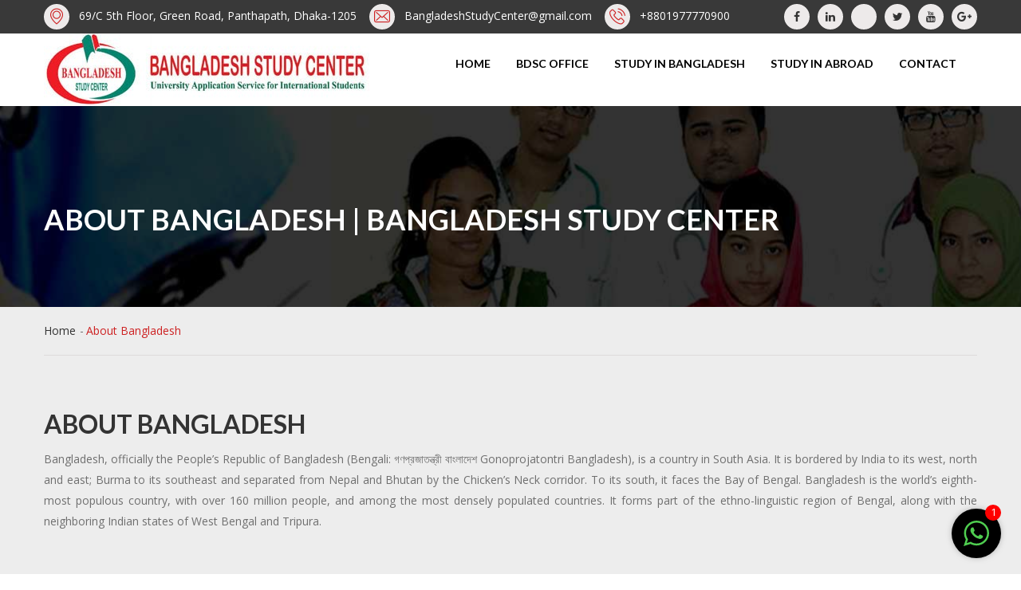

--- FILE ---
content_type: text/html; charset=UTF-8
request_url: https://bangladeshstudycenter.com/about-bangladesh/
body_size: 14253
content:
<!DOCTYPE html><html lang="en-US"><head><meta charset="UTF-8"><meta http-equiv="X-UA-Compatible" content="IE=edge"><meta name="viewport" content="width=device-width, initial-scale=1.0"><meta name="google-site-verification" content="sDrr5dYXDZs8txSw_3XH4JvkA3EQ3ebXMPZRiCqhyxw" /><meta name='robots' content='index, follow, max-image-preview:large, max-snippet:-1, max-video-preview:-1' /><title>About Bangladesh | Bangladesh Study Center</title><link rel="stylesheet" href="https://bangladeshstudycenter.com/wp-content/cache/min/1/f774209bebb1da4ff31ae90cc2a5f5ab.css" data-minify="1" /><meta name="description" content="Study MBBS in Bangladesh, Looking for Best &amp; Low Cost MBBS Admission in Bangladesh, About Bangladesh, Bangladesh Study Center, BDSC," /><link rel="canonical" href="https://bangladeshstudycenter.com/about-bangladesh/" /><meta property="og:locale" content="en_US" /><meta property="og:type" content="article" /><meta property="og:title" content="About Bangladesh | Bangladesh Study Center" /><meta property="og:description" content="Study MBBS in Bangladesh, Looking for Best &amp; Low Cost MBBS Admission in Bangladesh, About Bangladesh, Bangladesh Study Center, BDSC," /><meta property="og:url" content="https://bangladeshstudycenter.com/about-bangladesh/" /><meta property="og:site_name" content="Bangladesh Study Center" /><meta property="article:publisher" content="https://www.facebook.com/BangladeshStudyCenter/" /><meta property="article:modified_time" content="2025-07-19T09:05:47+00:00" /><meta property="og:image" content="http://bangladeshstudycenter.com/wp-content/uploads/2020/07/Bangladesh-Flag.jpg" /><meta name="twitter:card" content="summary_large_image" /><meta name="twitter:site" content="@bdstudycenter" /><meta name="twitter:label1" content="Est. reading time" /><meta name="twitter:data1" content="7 minutes" /> <script type="application/ld+json" class="yoast-schema-graph">{"@context":"https://schema.org","@graph":[{"@type":"WebPage","@id":"https://bangladeshstudycenter.com/about-bangladesh/","url":"https://bangladeshstudycenter.com/about-bangladesh/","name":"About Bangladesh | Bangladesh Study Center","isPartOf":{"@id":"https://bangladeshstudycenter.com/#website"},"primaryImageOfPage":{"@id":"https://bangladeshstudycenter.com/about-bangladesh/#primaryimage"},"image":{"@id":"https://bangladeshstudycenter.com/about-bangladesh/#primaryimage"},"thumbnailUrl":"http://bangladeshstudycenter.com/wp-content/uploads/2020/07/Bangladesh-Flag.jpg","datePublished":"2020-07-15T10:03:30+00:00","dateModified":"2025-07-19T09:05:47+00:00","description":"Study MBBS in Bangladesh, Looking for Best & Low Cost MBBS Admission in Bangladesh, About Bangladesh, Bangladesh Study Center, BDSC,","breadcrumb":{"@id":"https://bangladeshstudycenter.com/about-bangladesh/#breadcrumb"},"inLanguage":"en-US","potentialAction":[{"@type":"ReadAction","target":["https://bangladeshstudycenter.com/about-bangladesh/"]}]},{"@type":"ImageObject","inLanguage":"en-US","@id":"https://bangladeshstudycenter.com/about-bangladesh/#primaryimage","url":"http://bangladeshstudycenter.com/wp-content/uploads/2020/07/Bangladesh-Flag.jpg","contentUrl":"http://bangladeshstudycenter.com/wp-content/uploads/2020/07/Bangladesh-Flag.jpg"},{"@type":"BreadcrumbList","@id":"https://bangladeshstudycenter.com/about-bangladesh/#breadcrumb","itemListElement":[{"@type":"ListItem","position":1,"name":"Home","item":"https://bangladeshstudycenter.com/"},{"@type":"ListItem","position":2,"name":"About Bangladesh"}]},{"@type":"WebSite","@id":"https://bangladeshstudycenter.com/#website","url":"https://bangladeshstudycenter.com/","name":"Bangladesh Study Center","description":"Medical Colleges in Bangladesh | Study MBBS in Bangladesh 2025","publisher":{"@id":"https://bangladeshstudycenter.com/#organization"},"potentialAction":[{"@type":"SearchAction","target":{"@type":"EntryPoint","urlTemplate":"https://bangladeshstudycenter.com/?s={search_term_string}"},"query-input":{"@type":"PropertyValueSpecification","valueRequired":true,"valueName":"search_term_string"}}],"inLanguage":"en-US"},{"@type":"Organization","@id":"https://bangladeshstudycenter.com/#organization","name":"Bangladesh Study Center","url":"https://bangladeshstudycenter.com/","logo":{"@type":"ImageObject","inLanguage":"en-US","@id":"https://bangladeshstudycenter.com/#/schema/logo/image/","url":"https://bangladeshstudycenter.com/wp-content/uploads/2020/07/BDSC-Web-Logo.jpg","contentUrl":"https://bangladeshstudycenter.com/wp-content/uploads/2020/07/BDSC-Web-Logo.jpg","width":408,"height":91,"caption":"Bangladesh Study Center"},"image":{"@id":"https://bangladeshstudycenter.com/#/schema/logo/image/"},"sameAs":["https://www.facebook.com/BangladeshStudyCenter/","https://x.com/bdstudycenter","https://www.linkedin.com/company/bangladesh-study-center","https://www.pinterest.com/bangladeshstudycenter/","https://www.youtube.com/channel/UCb92_b1f8jT1Jfw_t9hrqbw/featured"]}]}</script> <link rel='dns-prefetch' href='//maps.google.com' /><link rel='dns-prefetch' href='//fonts.googleapis.com' /><link rel="alternate" type="application/rss+xml" title="Bangladesh Study Center &raquo; Feed" href="https://bangladeshstudycenter.com/feed/" /><link rel="alternate" type="text/calendar" title="Bangladesh Study Center &raquo; iCal Feed" href="https://bangladeshstudycenter.com/events/?ical=1" /><style id='wp-img-auto-sizes-contain-inline-css' type='text/css'>img:is([sizes=auto i],[sizes^="auto," i]){contain-intrinsic-size:3000px 1500px}</style><style id='wp-emoji-styles-inline-css' type='text/css'>img.wp-smiley,img.emoji{display:inline!important;border:none!important;box-shadow:none!important;height:1em!important;width:1em!important;margin:0 0.07em!important;vertical-align:-0.1em!important;background:none!important;padding:0!important}</style><style id='global-styles-inline-css' type='text/css'>:root{--wp--preset--aspect-ratio--square:1;--wp--preset--aspect-ratio--4-3:4/3;--wp--preset--aspect-ratio--3-4:3/4;--wp--preset--aspect-ratio--3-2:3/2;--wp--preset--aspect-ratio--2-3:2/3;--wp--preset--aspect-ratio--16-9:16/9;--wp--preset--aspect-ratio--9-16:9/16;--wp--preset--color--black:#000;--wp--preset--color--cyan-bluish-gray:#abb8c3;--wp--preset--color--white:#fff;--wp--preset--color--pale-pink:#f78da7;--wp--preset--color--vivid-red:#cf2e2e;--wp--preset--color--luminous-vivid-orange:#ff6900;--wp--preset--color--luminous-vivid-amber:#fcb900;--wp--preset--color--light-green-cyan:#7bdcb5;--wp--preset--color--vivid-green-cyan:#00d084;--wp--preset--color--pale-cyan-blue:#8ed1fc;--wp--preset--color--vivid-cyan-blue:#0693e3;--wp--preset--color--vivid-purple:#9b51e0;--wp--preset--gradient--vivid-cyan-blue-to-vivid-purple:linear-gradient(135deg,rgb(6,147,227) 0%,rgb(155,81,224) 100%);--wp--preset--gradient--light-green-cyan-to-vivid-green-cyan:linear-gradient(135deg,rgb(122,220,180) 0%,rgb(0,208,130) 100%);--wp--preset--gradient--luminous-vivid-amber-to-luminous-vivid-orange:linear-gradient(135deg,rgb(252,185,0) 0%,rgb(255,105,0) 100%);--wp--preset--gradient--luminous-vivid-orange-to-vivid-red:linear-gradient(135deg,rgb(255,105,0) 0%,rgb(207,46,46) 100%);--wp--preset--gradient--very-light-gray-to-cyan-bluish-gray:linear-gradient(135deg,rgb(238,238,238) 0%,rgb(169,184,195) 100%);--wp--preset--gradient--cool-to-warm-spectrum:linear-gradient(135deg,rgb(74,234,220) 0%,rgb(151,120,209) 20%,rgb(207,42,186) 40%,rgb(238,44,130) 60%,rgb(251,105,98) 80%,rgb(254,248,76) 100%);--wp--preset--gradient--blush-light-purple:linear-gradient(135deg,rgb(255,206,236) 0%,rgb(152,150,240) 100%);--wp--preset--gradient--blush-bordeaux:linear-gradient(135deg,rgb(254,205,165) 0%,rgb(254,45,45) 50%,rgb(107,0,62) 100%);--wp--preset--gradient--luminous-dusk:linear-gradient(135deg,rgb(255,203,112) 0%,rgb(199,81,192) 50%,rgb(65,88,208) 100%);--wp--preset--gradient--pale-ocean:linear-gradient(135deg,rgb(255,245,203) 0%,rgb(182,227,212) 50%,rgb(51,167,181) 100%);--wp--preset--gradient--electric-grass:linear-gradient(135deg,rgb(202,248,128) 0%,rgb(113,206,126) 100%);--wp--preset--gradient--midnight:linear-gradient(135deg,rgb(2,3,129) 0%,rgb(40,116,252) 100%);--wp--preset--font-size--small:13px;--wp--preset--font-size--medium:20px;--wp--preset--font-size--large:36px;--wp--preset--font-size--x-large:42px;--wp--preset--spacing--20:.44rem;--wp--preset--spacing--30:.67rem;--wp--preset--spacing--40:1rem;--wp--preset--spacing--50:1.5rem;--wp--preset--spacing--60:2.25rem;--wp--preset--spacing--70:3.38rem;--wp--preset--spacing--80:5.06rem;--wp--preset--shadow--natural:6px 6px 9px rgba(0,0,0,.2);--wp--preset--shadow--deep:12px 12px 50px rgba(0,0,0,.4);--wp--preset--shadow--sharp:6px 6px 0 rgba(0,0,0,.2);--wp--preset--shadow--outlined:6px 6px 0 -3px rgb(255,255,255),6px 6px rgb(0,0,0);--wp--preset--shadow--crisp:6px 6px 0 rgb(0,0,0)}:where(.is-layout-flex){gap:.5em}:where(.is-layout-grid){gap:.5em}body .is-layout-flex{display:flex}.is-layout-flex{flex-wrap:wrap;align-items:center}.is-layout-flex>:is(*,div){margin:0}body .is-layout-grid{display:grid}.is-layout-grid>:is(*,div){margin:0}:where(.wp-block-columns.is-layout-flex){gap:2em}:where(.wp-block-columns.is-layout-grid){gap:2em}:where(.wp-block-post-template.is-layout-flex){gap:1.25em}:where(.wp-block-post-template.is-layout-grid){gap:1.25em}.has-black-color{color:var(--wp--preset--color--black)!important}.has-cyan-bluish-gray-color{color:var(--wp--preset--color--cyan-bluish-gray)!important}.has-white-color{color:var(--wp--preset--color--white)!important}.has-pale-pink-color{color:var(--wp--preset--color--pale-pink)!important}.has-vivid-red-color{color:var(--wp--preset--color--vivid-red)!important}.has-luminous-vivid-orange-color{color:var(--wp--preset--color--luminous-vivid-orange)!important}.has-luminous-vivid-amber-color{color:var(--wp--preset--color--luminous-vivid-amber)!important}.has-light-green-cyan-color{color:var(--wp--preset--color--light-green-cyan)!important}.has-vivid-green-cyan-color{color:var(--wp--preset--color--vivid-green-cyan)!important}.has-pale-cyan-blue-color{color:var(--wp--preset--color--pale-cyan-blue)!important}.has-vivid-cyan-blue-color{color:var(--wp--preset--color--vivid-cyan-blue)!important}.has-vivid-purple-color{color:var(--wp--preset--color--vivid-purple)!important}.has-black-background-color{background-color:var(--wp--preset--color--black)!important}.has-cyan-bluish-gray-background-color{background-color:var(--wp--preset--color--cyan-bluish-gray)!important}.has-white-background-color{background-color:var(--wp--preset--color--white)!important}.has-pale-pink-background-color{background-color:var(--wp--preset--color--pale-pink)!important}.has-vivid-red-background-color{background-color:var(--wp--preset--color--vivid-red)!important}.has-luminous-vivid-orange-background-color{background-color:var(--wp--preset--color--luminous-vivid-orange)!important}.has-luminous-vivid-amber-background-color{background-color:var(--wp--preset--color--luminous-vivid-amber)!important}.has-light-green-cyan-background-color{background-color:var(--wp--preset--color--light-green-cyan)!important}.has-vivid-green-cyan-background-color{background-color:var(--wp--preset--color--vivid-green-cyan)!important}.has-pale-cyan-blue-background-color{background-color:var(--wp--preset--color--pale-cyan-blue)!important}.has-vivid-cyan-blue-background-color{background-color:var(--wp--preset--color--vivid-cyan-blue)!important}.has-vivid-purple-background-color{background-color:var(--wp--preset--color--vivid-purple)!important}.has-black-border-color{border-color:var(--wp--preset--color--black)!important}.has-cyan-bluish-gray-border-color{border-color:var(--wp--preset--color--cyan-bluish-gray)!important}.has-white-border-color{border-color:var(--wp--preset--color--white)!important}.has-pale-pink-border-color{border-color:var(--wp--preset--color--pale-pink)!important}.has-vivid-red-border-color{border-color:var(--wp--preset--color--vivid-red)!important}.has-luminous-vivid-orange-border-color{border-color:var(--wp--preset--color--luminous-vivid-orange)!important}.has-luminous-vivid-amber-border-color{border-color:var(--wp--preset--color--luminous-vivid-amber)!important}.has-light-green-cyan-border-color{border-color:var(--wp--preset--color--light-green-cyan)!important}.has-vivid-green-cyan-border-color{border-color:var(--wp--preset--color--vivid-green-cyan)!important}.has-pale-cyan-blue-border-color{border-color:var(--wp--preset--color--pale-cyan-blue)!important}.has-vivid-cyan-blue-border-color{border-color:var(--wp--preset--color--vivid-cyan-blue)!important}.has-vivid-purple-border-color{border-color:var(--wp--preset--color--vivid-purple)!important}.has-vivid-cyan-blue-to-vivid-purple-gradient-background{background:var(--wp--preset--gradient--vivid-cyan-blue-to-vivid-purple)!important}.has-light-green-cyan-to-vivid-green-cyan-gradient-background{background:var(--wp--preset--gradient--light-green-cyan-to-vivid-green-cyan)!important}.has-luminous-vivid-amber-to-luminous-vivid-orange-gradient-background{background:var(--wp--preset--gradient--luminous-vivid-amber-to-luminous-vivid-orange)!important}.has-luminous-vivid-orange-to-vivid-red-gradient-background{background:var(--wp--preset--gradient--luminous-vivid-orange-to-vivid-red)!important}.has-very-light-gray-to-cyan-bluish-gray-gradient-background{background:var(--wp--preset--gradient--very-light-gray-to-cyan-bluish-gray)!important}.has-cool-to-warm-spectrum-gradient-background{background:var(--wp--preset--gradient--cool-to-warm-spectrum)!important}.has-blush-light-purple-gradient-background{background:var(--wp--preset--gradient--blush-light-purple)!important}.has-blush-bordeaux-gradient-background{background:var(--wp--preset--gradient--blush-bordeaux)!important}.has-luminous-dusk-gradient-background{background:var(--wp--preset--gradient--luminous-dusk)!important}.has-pale-ocean-gradient-background{background:var(--wp--preset--gradient--pale-ocean)!important}.has-electric-grass-gradient-background{background:var(--wp--preset--gradient--electric-grass)!important}.has-midnight-gradient-background{background:var(--wp--preset--gradient--midnight)!important}.has-small-font-size{font-size:var(--wp--preset--font-size--small)!important}.has-medium-font-size{font-size:var(--wp--preset--font-size--medium)!important}.has-large-font-size{font-size:var(--wp--preset--font-size--large)!important}.has-x-large-font-size{font-size:var(--wp--preset--font-size--x-large)!important}</style><style id='classic-theme-styles-inline-css' type='text/css'>
/*! This file is auto-generated */
.wp-block-button__link{color:#fff;background-color:#32373c;border-radius:9999px;box-shadow:none;text-decoration:none;padding:calc(.667em + 2px) calc(1.333em + 2px);font-size:1.125em}.wp-block-file__button{background:#32373c;color:#fff;text-decoration:none}</style><style id='rs-plugin-settings-inline-css' type='text/css'></style><link rel='stylesheet' id='edutech-theme-slug-fonts-css' href='https://fonts.googleapis.com/css?family=Lato%3A700%7COpen+Sans%3A400%2C600%2C700&#038;subset=latin%2Clatin-ext' type='text/css' media='all' /><style id='rocket-lazyload-inline-css' type='text/css'>.rll-youtube-player{position:relative;padding-bottom:56.23%;height:0;overflow:hidden;max-width:100%}.rll-youtube-player iframe{position:absolute;top:0;left:0;width:100%;height:100%;z-index:100;background:0 0}.rll-youtube-player img{bottom:0;display:block;left:0;margin:auto;max-width:100%;width:100%;position:absolute;right:0;top:0;border:none;height:auto;cursor:pointer;-webkit-transition:.4s all;-moz-transition:.4s all;transition:.4s all}.rll-youtube-player img:hover{-webkit-filter:brightness(75%)}.rll-youtube-player .play{height:72px;width:72px;left:50%;top:50%;margin-left:-36px;margin-top:-36px;position:absolute;background:url(https://bangladeshstudycenter.com/wp-content/plugins/wp-rocket/assets/img/youtube.png) no-repeat;cursor:pointer}</style> <script type="text/javascript" src="https://bangladeshstudycenter.com/wp-content/cache/busting/1/wp-includes/js/jquery/jquery.min-3.7.1.js" id="jquery-core-js"></script> <script type="text/javascript" src="https://maps.google.com/maps/api/js?key&amp;ver=6.9" id="map_api-js"></script> <link rel="https://api.w.org/" href="https://bangladeshstudycenter.com/wp-json/" /><link rel="alternate" title="JSON" type="application/json" href="https://bangladeshstudycenter.com/wp-json/wp/v2/pages/650" /><link rel="EditURI" type="application/rsd+xml" title="RSD" href="https://bangladeshstudycenter.com/xmlrpc.php?rsd" /><meta name="generator" content="WordPress 6.9" /><link rel='shortlink' href='https://bangladeshstudycenter.com/?p=650' /><meta name="tec-api-version" content="v1"><meta name="tec-api-origin" content="https://bangladeshstudycenter.com"><link rel="alternate" href="https://bangladeshstudycenter.com/wp-json/tribe/events/v1/" /><meta name="generator" content="Powered by WPBakery Page Builder - drag and drop page builder for WordPress."/> <!--[if lte IE 9]><link rel="stylesheet" type="text/css" href="https://bangladeshstudycenter.com/wp-content/plugins/js/assets/css/vc_lte_ie9.min.css" media="screen"><![endif]--><meta name="generator" content="Powered by Slider Revolution 5.3.1.5 - responsive, Mobile-Friendly Slider Plugin for WordPress with comfortable drag and drop interface." /><link rel="icon" href="https://bangladeshstudycenter.com/wp-content/uploads/2020/07/cropped-Browser-icon-110x110.jpg" sizes="32x32" /><link rel="icon" href="https://bangladeshstudycenter.com/wp-content/uploads/2020/07/cropped-Browser-icon-230x230.jpg" sizes="192x192" /><link rel="apple-touch-icon" href="https://bangladeshstudycenter.com/wp-content/uploads/2020/07/cropped-Browser-icon-230x230.jpg" /><meta name="msapplication-TileImage" content="https://bangladeshstudycenter.com/wp-content/uploads/2020/07/cropped-Browser-icon-300x300.jpg" /><style type="text/css" id="wp-custom-css">.main-menu-wrapper .nav>li>a{color:#000;padding:0;line-height:75px;position:relative}header.inner-header .top-header{background:#393939}header .top-header{padding:5px 0 5px 0}header .top-header div>ul>li .icon{width:32px;height:32px;background:#edeaea;line-height:32px;text-align:center;display:inline-block;vertical-align:middle}.main-menu-wrapper form{width:225px;height:40px;position:relative;margin:30px 25px 0 60px;display:none}</style><noscript><style type="text/css">.wpb_animate_when_almost_visible{opacity:1}</style></noscript><noscript><style id="rocket-lazyload-nojs-css">.rll-youtube-player,[data-lazy-src]{display:none!important}</style></noscript>  <script data-no-minify="1" async src="https://bangladeshstudycenter.com/wp-content/cache/busting/1/gtm-4e54b314d175f593a93629f395de5e52.js"></script> <script>window.dataLayer = window.dataLayer || [];
  function gtag(){dataLayer.push(arguments);}
  gtag('js', new Date());

  gtag('config', 'AW-731386198');</script> <meta name="keywords" content="MBBS in Bangladesh, BDS in MCI Approved Govt University, Low Package MBBS in Bangladesh,Direct MBBS Admission with Lowest Budget, MCI Approved Medical Colleges in Bangladesh,Contact Bangladesh Study Center, Helpline +8801977770900, Low Package MBBS in Bangladesh,Direct MBBS Admission 2025,Study Nursing in Bangladesh,Admission in Government Medical Colleges of Bangladesh,Bangladesh medical colleges,Bangladeshi Medical College,BDS,cheap fees mbbs colleges,
direct BDS admission 2025,direct medical admission low fees,Government Medical College Admission,Government medical colleges,list of medical colleges,low fees college,Low fees Medical Study without donation,mbbs,MBBS Abroad,mbbs admission 2025 in Bangladesh,MBBS Admission in Bangladesh,mbbs admission without donation,MBBS College in Bangladesh,mbbs direct admission,mbbs fees,MBBS fees in Bangladesh,MBBS from Bangladesh,
mbbs in bangladesh,BDS in Bangladesh 2025, MBBS in Bangladesh 2024-2025 session,MBBS in Bangladesh Admission for Indian Students,MBBS Study Abroad,MBBS under Non SAARC quota,medical admission in bangladesh,medical college,Medical School in Bangladesh,medical study in Bangladesh,no donation mbbs,Study Abroad,Study MBBS in Bangladesh,under self-finance scheme,bangladesh medical college,medical admission,mbbs admission,bangladesh dental college,community based medical college
bds admission,mbbs admission circular,medical admission circular,medical college admission for foreign students,medical admission bd,low cost private medical in bangladesh,dhaka medical college admission requirements,Study in medical admission in bangladesh,admission for foreign students in Bangladesh,mbbs in Bangladesh,admission in medical college in Bangladesh"><div id="fb-root"></div><div class="fb-customerchat"
attribution=setup_tool
page_id="161932850679284"
logged_in_greeting="Need Help about MBBS/BDS Admission in Bangladesh?+8801977770900 (WhatsApp)"
logged_out_greeting="Need Help about MBBS/BDS Admission in Bangladesh?+8801977770900 (WhatsApp)"></div> <script async src="https://www.googletagmanager.com/gtag/js?id=UA-68232306-2"></script> <script>window.dataLayer = window.dataLayer || [];
  function gtag(){dataLayer.push(arguments);}
  gtag('js', new Date());

  gtag('config', 'UA-68232306-2');</script> </head><body class="wp-singular page-template-default page page-id-650 wp-theme-edutech tribe-no-js wpb-js-composer js-comp-ver-5.6 vc_responsive"><div class="main-page-wrapper">  <script>(function(w,d,s,l,i){w[l]=w[l]||[];w[l].push({'gtm.start':
new Date().getTime(),event:'gtm.js'});var f=d.getElementsByTagName(s)[0],
j=d.createElement(s),dl=l!='dataLayer'?'&l='+l:'';j.async=true;j.src=
'https://www.googletagmanager.com/gtm.js?id='+i+dl;f.parentNode.insertBefore(j,f);
})(window,document,'script','dataLayer','GTM-M29W734');</script> <header class="inner-header"><div class="top-header"><div class="container"><div class="left-side float-left"><ul><li><span class="icon round-border"><i class="ficon flaticon-signs"></i></span> <a href="" class="tran3s">69/C 5th Floor, Green Road, Panthapath, Dhaka-1205</a></li><li><span class="icon round-border"><i class="ficon flaticon-multimedia"></i></span> <a href="mailto:BangladeshStudyCenter@gmail.com" class="tran3s">BangladeshStudyCenter@gmail.com</a></li><li><span class="icon round-border"><i class="ficon flaticon-technology"></i></span> <a href="Tel:+8801977770900" class="tran3s">+8801977770900</a></li></ul></div><div class="right-side float-right"><ul><li><a href="https://www.facebook.com/BangladeshStudyCenter/" class="tran3s round-border icon"><i class="fa fa-facebook"></i></a></li><li><a href="https://www.linkedin.com/company/bangladesh-study-center" class="tran3s round-border icon"><i class="fa fa-linkedin"></i></a></li><li><a href="" class="tran3s round-border icon"><i class="fa "></i></a></li><li><a href="https://twitter.com/bdstudycenter" class="tran3s round-border icon"><i class="fa fa-twitter"></i></a></li><li><a href="https://www.youtube.com/channel/UCb92_b1f8jT1Jfw_t9hrqbw/featured" class="tran3s round-border icon"><i class="fa fa-youtube"></i></a></li><li><a href="https://bdsc.business.site/" class="tran3s round-border icon"><i class="fa fa-google-plus"></i></a></li></ul></div></div></div><div class="container"><div class="main-menu-wrapper clear-fix"><div class="container"><div class="logo float-left"> <a href="https://bangladeshstudycenter.com/"><img src="http://bangladeshstudycenter.com/wp-content/uploads/2020/07/BDSC-Web-Logo.jpg" alt="" title="Logo"></a></div><form action="https://bangladeshstudycenter.com/" class="float-right" method="get"> <input type="text" name="s" placeholder="Search"> <button><i class="fa fa-search" aria-hidden="true"></i></button></form><nav class="navbar float-right"><div class="navbar-header"> <button type="button" class="navbar-toggle collapsed" data-toggle="collapse" data-target="#navbar-collapse-1" aria-expanded="false"> <span class="sr-only">Toggle navigation</span> <span class="icon-bar"></span> <span class="icon-bar"></span> <span class="icon-bar"></span> </button></div><div class="collapse navbar-collapse" id="navbar-collapse-1"><ul class="nav navbar-nav"><li id="menu-item-298" class="menu-item menu-item-type-post_type menu-item-object-page menu-item-home menu-item-298"><a title="Home" href="https://bangladeshstudycenter.com/" class="hvr-underline-from-left1" data-scroll data-options="easing: easeOutQuart">Home</a></li><li id="menu-item-492" class="menu-item menu-item-type-custom menu-item-object-custom menu-item-has-children menu-item-492 dropdown dropdown-holder"><a title="BDSC Office" href="#" data-toggle="dropdown1" class="hvr-underline-from-left1" aria-expanded="false" data-scroll data-options="easing: easeOutQuart">BDSC Office</a><ul role="menu" class="sub-menu"><li id="menu-item-562" class="menu-item menu-item-type-post_type menu-item-object-page menu-item-562"><a title="About BDSC" href="https://bangladeshstudycenter.com/about-bdsc/">About BDSC</a></li><li id="menu-item-493" class="menu-item menu-item-type-post_type menu-item-object-page menu-item-has-children menu-item-493 dropdown dropdown-holder"><a title="Messages" href="https://bangladeshstudycenter.com/founder-profile/">Messages</a><ul role="menu" class="sub-menu"><li id="menu-item-526" class="menu-item menu-item-type-post_type menu-item-object-page menu-item-526"><a title="Co-Founder &amp; CEO" href="https://bangladeshstudycenter.com/ceo-message/">Co-Founder &#038; CEO</a></li><li id="menu-item-505" class="menu-item menu-item-type-post_type menu-item-object-page menu-item-505"><a title="Founder &amp; Chief Consultant" href="https://bangladeshstudycenter.com/founder-profile/">Founder &#038; Chief Consultant</a></li></ul></li><li id="menu-item-2850" class="menu-item menu-item-type-custom menu-item-object-custom menu-item-2850"><a title="Our Team" href="https://bangladeshstudycenter.com/team_category/our-team/">Our Team</a></li><li id="menu-item-572" class="menu-item menu-item-type-post_type menu-item-object-page menu-item-572"><a title="BDSC Global Services" href="https://bangladeshstudycenter.com/bdsc-global-services/">BDSC Global Services</a></li><li id="menu-item-600" class="menu-item menu-item-type-post_type menu-item-object-page menu-item-600"><a title="Payment Option" href="https://bangladeshstudycenter.com/payment-option/">Payment Option</a></li><li id="menu-item-583" class="menu-item menu-item-type-post_type menu-item-object-page menu-item-583"><a title="Become Our Associate" href="https://bangladeshstudycenter.com/become-our-associate/">Become Our Associate</a></li><li id="menu-item-289" class="menu-item menu-item-type-post_type menu-item-object-page menu-item-289"><a title="BDSC Blog" href="https://bangladeshstudycenter.com/blog/">BDSC Blog</a></li><li id="menu-item-2645" class="menu-item menu-item-type-post_type menu-item-object-page menu-item-privacy-policy menu-item-2645"><a title="Privacy Policy" href="https://bangladeshstudycenter.com/bangladesh-study-center-privacy-policy/">Privacy Policy</a></li></ul></li><li id="menu-item-496" class="menu-item menu-item-type-custom menu-item-object-custom current-menu-ancestor current-menu-parent menu-item-has-children menu-item-496 dropdown dropdown-holder"><a title="Study in Bangladesh" href="#" data-toggle="dropdown1" class="hvr-underline-from-left1" aria-expanded="false" data-scroll data-options="easing: easeOutQuart">Study in Bangladesh</a><ul role="menu" class="sub-menu"><li id="menu-item-662" class="menu-item menu-item-type-post_type menu-item-object-page current-menu-item page_item page-item-650 current_page_item menu-item-662 active"><a title="About Bangladesh" href="https://bangladeshstudycenter.com/about-bangladesh/">About Bangladesh</a></li><li id="menu-item-2681" class="menu-item menu-item-type-post_type menu-item-object-page menu-item-2681"><a title="MBBS in Bangladesh" href="https://bangladeshstudycenter.com/mbbs-in-bangladesh/">MBBS in Bangladesh</a></li><li id="menu-item-675" class="menu-item menu-item-type-post_type menu-item-object-page menu-item-675"><a title="Top 20 Medical Colleges in Bangladesh" href="https://bangladeshstudycenter.com/top-20-medical-colleges-in-bangladesh/">Top 20 Medical Colleges in Bangladesh</a></li><li id="menu-item-674" class="menu-item menu-item-type-post_type menu-item-object-page menu-item-674"><a title="Fees of Medical Colleges in Bangladesh" href="https://bangladeshstudycenter.com/fees-of-medical-colleges-in-bangladesh/">Fees of Medical Colleges in Bangladesh</a></li><li id="menu-item-695" class="menu-item menu-item-type-post_type menu-item-object-page menu-item-695"><a title="Study BDS in bangladesh" href="https://bangladeshstudycenter.com/bds-in-bangladesh/">Study BDS in bangladesh</a></li></ul></li><li id="menu-item-497" class="menu-item menu-item-type-custom menu-item-object-custom menu-item-has-children menu-item-497 dropdown dropdown-holder"><a title="Study in Abroad" href="#" data-toggle="dropdown1" class="hvr-underline-from-left1" aria-expanded="false" data-scroll data-options="easing: easeOutQuart">Study in Abroad</a><ul role="menu" class="sub-menu"><li id="menu-item-608" class="menu-item menu-item-type-post_type menu-item-object-page menu-item-608"><a title="Study in India" href="https://bangladeshstudycenter.com/study-in-india/">Study in India</a></li><li id="menu-item-609" class="menu-item menu-item-type-post_type menu-item-object-page menu-item-609"><a title="MBBS in Kyrgyzstan" href="https://bangladeshstudycenter.com/mbbs-in-kyrgyzstan/">MBBS in Kyrgyzstan</a></li><li id="menu-item-607" class="menu-item menu-item-type-post_type menu-item-object-page menu-item-607"><a title="Study in Cyprus" href="https://bangladeshstudycenter.com/study-in-cyprus/">Study in Cyprus</a></li></ul></li><li id="menu-item-288" class="menu-item menu-item-type-post_type menu-item-object-page menu-item-288"><a title="contact" href="https://bangladeshstudycenter.com/contact/" class="hvr-underline-from-left1" data-scroll data-options="easing: easeOutQuart">contact</a></li></ul></div></nav></div></div></div></header><div class="inner-page-banner" ><div class="opacity"><div class="container"><h2>About Bangladesh | Bangladesh Study Center</h2></div></div></div><div class="page-breadcrum"><div class="container"><ul class=""><li><a href="https://bangladeshstudycenter.com/">Home</a></li><li>About Bangladesh</li></ul></div></div><div class="blog-v2 blog-details-page"><div class="container"><div class="row"><div class=" col-lg-12 col-md-12 col-sm-12 col-xs-12 "><div class="row latest-news blog-v1 add-class blog-details-page-content"><div class="thm-unit-tst main-post-content"><div class="vc_row wpb_row vc_row-fluid"><div class="wpb_column vc_column_container vc_col-sm-12"><div class="vc_column-inner"><div class="wpb_wrapper"><div class="wpb_text_column wpb_content_element " ><div class="wpb_wrapper"><h2 style="text-align: justify;"><strong>About Bangladesh</strong></h2><p style="text-align: justify;">Bangladesh, officially the People’s Republic of Bangladesh (Bengali: গণপ্রজাতন্ত্রী বাংলাদেশ Gonoprojatontri Bangladesh), is a country in South Asia. It is bordered by India to its west, north and east; Burma to its southeast and separated from Nepal and Bhutan by the Chicken’s Neck corridor. To its south, it faces the Bay of Bengal. Bangladesh is the world’s eighth-most populous country, with over 160 million people, and among the most densely populated countries. It forms part of the ethno-linguistic region of Bengal, along with the neighboring Indian states of West Bengal and Tripura.</p><p>&nbsp;</p><h3 style="text-align: justify;"><strong>History of Bangladesh<img fetchpriority="high" decoding="async" class=" wp-image-709 alignright" src="https://bangladeshstudycenter.com/wp-content/uploads/2020/07/Bangladesh-Flag.jpg" alt="" width="487" height="670" /></strong></h3><p style="text-align: justify;"><strong>The 13th and 15th Century </strong>From the 13th century A.D. the Buddhists and Hindus were swamped by the flood of Muslim conquerors and the tide of Islam up to 18th century. Sometimes there were independent rulers like the Hussain Shahi and Ilyas Shahi dynasties, while at other times they ruled on behalf of the Imperial seat of Delhi.</p><p style="text-align: justify;">From the 15<sup>th</sup> century, the Europeans, namely Portuguese, Dutch, French and British traders exerted an economic influence over the region. British political rule over the region began in 1757 A.D., when the last Muslim ruler of Bengal was defeated at Palassey. In 1947 the subcontinent was partitioned into India and Pakistan. Present Bangladesh became the Eastern Wing of the then Pakistan. But the movement for autonomy of East Pakistan started within a couple of years because of language and cultural differences and economic disparity between the two wings.</p><p style="text-align: justify;"><strong>The Language Movement </strong>The Language Movement of 1952 to recognize Bangla as a state language may be termed as the first step towards independence. Political and economic deprivation of the Bengalese prompted Bangabandhu Sheikh Mujibur Rahman, the Father of the Nation, to put forward in 1966 his historic six points, the “Magna Carta” which in effect structured the foundation for East Pakistan’s future independence.</p><p style="text-align: justify;"><strong>The War of Liberation </strong>In the 1970 elections, even though the Awami League emerged as the largest party in Pakistan Parliament, it was not allowed to form the government by the ruling military junta. In the backdrop of a non-cooperation movement launched against the military regime by Awami League. Bangabandhu declared at a historic public meeting held at Ramna Race Course (renamed Suhrawardy Uddyan) on 7 March, 1971, attended by around 2 million people, “The struggle this tune is the struggle for freedom, the struggle this tune is the struggle for independence.” It was a defacto declaration of independence.</p><p style="text-align: justify;">Thus in a pre-planned manner on 25th March 1971. The Pakistan army embarked on what may be termed as history’s worst genocide. A military crackdown was ordered, and Bangabandhu Sheikh Mujib was arrested and taken away to West Pakistan. But just before he was arrested he sent out a call for the liberation war to begin, known as the Declaration of War of Independence, this hurriedly written historic document read as follows:</p><p style="text-align: justify;">“Pak Army suddenly attacked EPR Base at Pilkhana, Rajarbagh Police Line and killing citizens. Street battles are going on in every street of Dacca. Chittagong. I appeal to the nations of the world for help. Our freedom fighters are gallantly fighting with the enemies to free the motherland. I appeal and order you all in the name of Almighty Allah to fight to the last drop of blood to liberate the country. Ask Police, EPR, Bengal Regiment and Ansar to stand by you and to fight. No compromise. Victory is ours. Drive out the enemies from the holy soil of motherland. Convey this message to all Awami League leaders, workers and other patriots and lovers of freedom. May Allah bless you. Joy Bangla”.</p><p style="text-align: justify;"><strong>Independence </strong>After nine months of war, the Pakistani occupation forces surrendered in Dhaka on 16th December. 1971 after killing an estimated three million people. Due to the heroic resistance and supreme sacrifices of the valiant freedom fighters Bangladesh finally became an independent sovereign state. Father of the Nation Bangahandhu Sheikh Mujibur Rahman was the founder- president of Bangladesh. He was subsequently assassinated on 15th August, 1975 by a group of conspirators.</p><p>&nbsp;</p><div class="thm-unit-tst main-post-content"><div class="vc_row wpb_row vc_row-fluid"><div class="wpb_column vc_column_container vc_col-sm-12"><div class="vc_column-inner"><div class="wpb_wrapper"><div class="wpb_text_column wpb_content_element "><div class="wpb_wrapper"><h3 style="text-align: justify;"><strong>Education Management</strong></h3><p style="text-align: justify;">Education System in Bangladesh is being managed and administered by two Ministries, Ministry of Education (MoE) and Ministry of Primary and Mass Education Division in association with the attached Departments and Directorates as well as a number of autonomous bodies.</p><p style="text-align: justify;"><h5 style="text-align: justify;"><strong>Ministry of Education</strong></h5><p style="text-align: justify;">This Ministry is concerned with policy formulation, planning, monitoring, evaluation and execution of plans and programs related to post primary secondary and higher education including technical &amp; madrasha education. The line directorates, viz.. Directorate of Secondary and Higher Education and Directorate of Technical Education are responsible for management and supervision of institutions under their respective control.</p><p style="text-align: justify;"><strong>Directorate of Secondary and Higher Education (DSHE)</strong></p><p style="text-align: justify;">This Directorate is headed by a Director-General who is responsible for administration, management and control of post primary secondary and higher education including madrasha and other special types of education. It is assisted by sub-ordinate Offices located at the division, district and upazila levels.</p><h5 style="text-align: justify;"><strong>The Directorate of Technical Education (DTE)</strong></h5><p style="text-align: justify;">This Directorate is headed by a Director-General and is responsible for the management and administration of technical &amp; vocational institutions like polytechnics, monotechnics and other similar types of institutes. It has Inspectorate Offices at the Divisional Headquarters.</p><h5 style="text-align: justify;"><strong>Bangladesh National Commission for UNESCO (BNCU)</strong></h5><p style="text-align: justify;">This organization functions as a corporate body within the MoE. This is headed by the Minister of Education as Chairman and the Education Secretary as the Secretary-General. The Commission consists of 69 members constituted by eminent<br /> educationists and intellectuals interested in educational, scientific and cultural fields of the country. The Secretariat of the Commission is normally headed by a government official designated as Secretary.</p><h5 style="text-align: justify;"><strong>Chief Accounts Office (CAO)</strong></h5><p style="text-align: justify;">In pursuance of the Government policy of decentralization the accounting function of the MoE is done by a separate accounts office under a Chief Accounts Officer (C.A.O).</p><p style="text-align: justify;">In addition, the following Staff Departments/Professional Bodies of the MoE perform specialized functions assigned to them:</p><h5 style="text-align: justify;"><strong>(i) National Academy for Educational Management (NAEM)</strong></h5><p style="text-align: justify;">This Academy is the apex training institution under the MoE responsible for providing foundation training to BCS (general education) cadre officers. it also provides in-service training to senior educational administrators and teachers of the secondary and higher secondary levels. This academy is headed by a Director General.</p><h5 style="text-align: justify;"><strong>(ii) National Curriculum and Textbook Board (NCTB)</strong></h5><p style="text-align: justify;">This Board is an autonomous organization under the Ministry of Education (MoE). It is responsible for the development of curriculum, production and distribution of textbooks at primary, secondary and higher secondary levels.</p><h5 style="text-align: justify;"><strong>(iii) Bangladesh Bureau of Educational Information and Statistics (BANBEIS)</strong></h5><p style="text-align: justify;">This organization is responsible for collection, compilation and dissemination of educational information and statistics at various levels and types of education. This organization is the main organ of the MoE responsible for collection and publication of educational data and statistics. It also functions as the Educational Management Information System (EMIS) of the Ministry. It is also the National Coordinator of RINSACA (Regional Informatics for South &amp; Central Asia).</p><h5 style="text-align: justify;"><strong>(iv)</strong> <strong> Directorate of Inspection and Audit (DIA)</strong></h5><p style="text-align: justify;">This Directorate is headed by a Director and is responsible for inspection and audit aimed at improving the standard of education of the Non-governmental institutions at the secondary level.</p><p style="text-align: justify;">Further-more, a number of autonomous bodies have a share in the administration of education.<br /> These are :</p><h5 style="text-align: justify;"><strong>(i) University Grants Commission (UGC)</strong></h5><p style="text-align: justify;">The University Grants Commission is responsible for supervision of the public and private universities and allocation of government grants to them.</p><h5 style="text-align: justify;"><strong>(ii) National University</strong></h5><p style="text-align: justify;">This is a public affiliating university responsible for academic control of all the affiliated colleges offering courses in Graduate level Pass, Honours and Masters and for conducting Bachelor Degree and Masters examinations.</p><h5 style="text-align: justify;"><strong>(iii) Education Boards</strong></h5><p style="text-align: justify;">Eight Boards of Intermediate and Secondary Education are responsible for conducting the public examinations such as Junior School Certificate, Secondary School Certificate and Higher Secondary Certificate level public examinations. The<br /> Boards are also responsible for the reorganization of the Non-government and private sector educational institution.</p><h5 style="text-align: justify;"><strong>(iv) Madrasha Education Board</strong></h5><p style="text-align: justify;">This Board is responsible for conducting public examinations such as Junior Dhakil Certificate, Dakhil and Alim levels. The Boards are also responsible for the reorganization of the Non-government madrashas.</p><h5 style="text-align: justify;"><strong>(v) Technical Education Board</strong></h5><p style="text-align: justify;">This Board is entrusted with the task of conducting certificate and diploma examinations in technical education. The Boards are also responsible for the reorganization of the Non-government technical and vocational educational institutions.</p><h5 style="text-align: justify;"><strong>(vi) </strong> <strong>Non-Governmental Teachers’ Registration &amp; Certification Authority (NTRCA)</strong></h5><p style="text-align: justify;">The NTRCA has been established in February 2005 with the mandate to conduct examination for the registration of successful candidates who would be eligible for appointment in the non-government educational institutions. The NTRCA has been created by the government with the objective of improving the teaching quality of the non-government secondary, graduate and post graduate level teachers excluding public and private universities.</p></div></div></div></div></div></div><div class="clearfix"></div></div></div></div></div></div></div></div><div class="vc_row wpb_row vc_row-fluid"><div class="wpb_column vc_column_container vc_col-sm-12"><div class="vc_column-inner"><div class="wpb_wrapper"><div class="vc_separator wpb_content_element vc_separator_align_center vc_sep_width_100 vc_sep_pos_align_center vc_separator_no_text vc_sep_color_grey" ><span class="vc_sep_holder vc_sep_holder_l"><span  class="vc_sep_line"></span></span><span class="vc_sep_holder vc_sep_holder_r"><span  class="vc_sep_line"></span></span></div><div class="vc_separator wpb_content_element vc_separator_align_center vc_sep_width_100 vc_sep_pos_align_center vc_separator_no_text vc_sep_color_grey" ><span class="vc_sep_holder vc_sep_holder_l"><span  class="vc_sep_line"></span></span><span class="vc_sep_holder vc_sep_holder_r"><span  class="vc_sep_line"></span></span></div><div class="vc_separator wpb_content_element vc_separator_align_center vc_sep_width_100 vc_sep_pos_align_center vc_separator_no_text vc_sep_color_grey" ><span class="vc_sep_holder vc_sep_holder_l"><span  class="vc_sep_line"></span></span><span class="vc_sep_holder vc_sep_holder_r"><span  class="vc_sep_line"></span></span></div><div class="wpb_text_column wpb_content_element " ><div class="wpb_wrapper"><h5></h5><h5></h5><h5 class="LC20lb MBeuO DKV0Md" style="text-align: center;"><a href="https://beautifulbangladesh.gov.bd/"><strong>Beautiful Bangladesh</strong></a></h5></div></div></div></div></div></div><div class="clearfix"></div></div><div class="page-pagination clear-fix"></div></div></div></div></div></div><footer><div class="top-footer"><div class="container"><div class="row clearfix"><div id="media_image-2"  class="col-lg-3 col-md-6 col-sm-6 col-xs-12 footer-widget widget_media_image"><h4>Call us on Whatsapp</h4><img width="285" height="300" src="https://bangladeshstudycenter.com/wp-content/uploads/2023/08/BDSC-_-Whatsapp-285x300.jpg" class="image wp-image-2217  attachment-medium size-medium" alt="" style="max-width: 100%; height: auto;" decoding="async" loading="lazy" srcset="https://bangladeshstudycenter.com/wp-content/uploads/2023/08/BDSC-_-Whatsapp-285x300.jpg 285w, https://bangladeshstudycenter.com/wp-content/uploads/2023/08/BDSC-_-Whatsapp.jpg 314w" sizes="auto, (max-width: 285px) 100vw, 285px" /></div><div id="custom_html-3"  class="widget_text col-lg-3 col-md-6 col-sm-6 col-xs-12 footer-widget widget_custom_html"><h4>Admin Login</h4><div class="textwidget custom-html-widget"><div class="footer-quick-link">        <ul>        <li><a href="wp-admin" class="tran3s"><i class="fa fa-caret-right" aria-hidden="true"></i> Website Login</a></li>        <li><a href="webmail" class="tran3s"><i class="fa fa-caret-right" aria-hidden="true"></i> Webmail Login</a></li>        <li><a href="cpanel" class="tran3s"><i class="fa fa-caret-right" aria-hidden="true"></i> Cpanel Login</a></li>        <li><a href="https://accounts.google.com/signin" class="tran3s"><i class="fa fa-caret-right" aria-hidden="true"></i> Gmail Login </a></li>            </ul></div></div></div><div id="custom_html-5"  class="widget_text col-lg-3 col-md-6 col-sm-6 col-xs-12 footer-widget widget_custom_html"><h4>Find us on Map</h4><div class="textwidget custom-html-widget"><iframe src="about:blank" width="280" height="287" frameborder="0" style="border:0;" allowfullscreen="" aria-hidden="false" tabindex="0" data-rocket-lazyload="fitvidscompatible" data-lazy-src="https://www.google.com/maps/embed?pb=!1m18!1m12!1m3!1d3651.9135571343063!2d90.38567701498135!3d23.75046178458929!2m3!1f0!2f0!3f0!3m2!1i1024!2i768!4f13.1!3m3!1m2!1s0x0%3A0x4ff868b357507af!2sBangladesh%20Study%20Center!5e0!3m2!1sen!2sbd!4v1593719209182!5m2!1sen!2sbd"></iframe><noscript><iframe src="https://www.google.com/maps/embed?pb=!1m18!1m12!1m3!1d3651.9135571343063!2d90.38567701498135!3d23.75046178458929!2m3!1f0!2f0!3f0!3m2!1i1024!2i768!4f13.1!3m3!1m2!1s0x0%3A0x4ff868b357507af!2sBangladesh%20Study%20Center!5e0!3m2!1sen!2sbd!4v1593719209182!5m2!1sen!2sbd" width="280" height="287" frameborder="0" style="border:0;" allowfullscreen="" aria-hidden="false" tabindex="0"></iframe></noscript></div></div><div id="bunch_contact_info-2"  class="col-lg-3 col-md-6 col-sm-6 col-xs-12 footer-widget widget_bunch_contact_info"><div class="footer-contact"><h4>Quick Contact</h4><ul><li> <i class="fa fa-envelope-o" aria-hidden="true"></i> <a href="mailto:BangladeshStudyCenter@gmail.com" class="tran3s">BangladeshStudyCenter@gmail.com</a></li><li> <i class="fa fa-phone" aria-hidden="true"></i> <a href="tel:http://+8801712862669%20/%20+8801717914153" class="tran3s">+8801712862669 / +8801717914153</a></li><li><i class="fa fa-map-marker" aria-hidden="true"></i>Suite- 103  (2nd Floor), 4 Sobhanbag, Dhaka-1207, Bangladesh</li></ul></div></div></div></div></div><div class="bottom-footer"><p>Copyright 2019 © <a href="https://www.facebook.com/BangladeshStudyCenter/" class="tran3s" target="_blank">Bangladesh Study Center</a> <span class="p-color">|</span> Designed by <a href="https://www.facebook.com/pg/FulchandDigital" class="tran3s" target="_blank">Fulchand Digital</a></p></div></footer> <button class="scroll-top tran3s p-color-bg"> <i class="fa fa-angle-up" aria-hidden="true"></i> </button><div id="loader-wrapper"><div id="loader"></div></div></div> <script type="speculationrules">{"prefetch":[{"source":"document","where":{"and":[{"href_matches":"/*"},{"not":{"href_matches":["/wp-*.php","/wp-admin/*","/wp-content/uploads/*","/wp-content/*","/wp-content/plugins/*","/wp-content/themes/edutech/*","/*\\?(.+)"]}},{"not":{"selector_matches":"a[rel~=\"nofollow\"]"}},{"not":{"selector_matches":".no-prefetch, .no-prefetch a"}}]},"eagerness":"conservative"}]}</script> <div id="wmn-fx" ><div class="wmn-wrap"><div class="wmn-widget" style="background-color:#000000;"> <a href="https://wa.me/+8801712862669?text=" target="_blank"> <svg fill="#4fce50"  viewBox="0 0 90 90" width="32" height="32"><path d="M90,43.841c0,24.213-19.779,43.841-44.182,43.841c-7.747,0-15.025-1.98-21.357-5.455L0,90l7.975-23.522   c-4.023-6.606-6.34-14.354-6.34-22.637C1.635,19.628,21.416,0,45.818,0C70.223,0,90,19.628,90,43.841z M45.818,6.982   c-20.484,0-37.146,16.535-37.146,36.859c0,8.065,2.629,15.534,7.076,21.61L11.107,79.14l14.275-4.537   c5.865,3.851,12.891,6.097,20.437,6.097c20.481,0,37.146-16.533,37.146-36.857S66.301,6.982,45.818,6.982z M68.129,53.938   c-0.273-0.447-0.994-0.717-2.076-1.254c-1.084-0.537-6.41-3.138-7.4-3.495c-0.993-0.358-1.717-0.538-2.438,0.537   c-0.721,1.076-2.797,3.495-3.43,4.212c-0.632,0.719-1.263,0.809-2.347,0.271c-1.082-0.537-4.571-1.673-8.708-5.333   c-3.219-2.848-5.393-6.364-6.025-7.441c-0.631-1.075-0.066-1.656,0.475-2.191c0.488-0.482,1.084-1.255,1.625-1.882   c0.543-0.628,0.723-1.075,1.082-1.793c0.363-0.717,0.182-1.344-0.09-1.883c-0.27-0.537-2.438-5.825-3.34-7.977   c-0.902-2.15-1.803-1.792-2.436-1.792c-0.631,0-1.354-0.09-2.076-0.09c-0.722,0-1.896,0.269-2.889,1.344   c-0.992,1.076-3.789,3.676-3.789,8.963c0,5.288,3.879,10.397,4.422,11.113c0.541,0.716,7.49,11.92,18.5,16.223   C58.2,65.771,58.2,64.336,60.186,64.156c1.984-0.179,6.406-2.599,7.312-5.107C68.398,56.537,68.398,54.386,68.129,53.938z"></path></svg> <span class="notification">1</span> </a></div></div></div> <script>window.lazyLoadOptions = {
                elements_selector: "iframe[data-lazy-src]",
                data_src: "lazy-src",
                data_srcset: "lazy-srcset",
                data_sizes: "lazy-sizes",
                class_loading: "lazyloading",
                class_loaded: "lazyloaded",
                threshold: 300,
                callback_loaded: function(element) {
                    if ( element.tagName === "IFRAME" && element.dataset.rocketLazyload == "fitvidscompatible" ) {
                        if (element.classList.contains("lazyloaded") ) {
                            if (typeof window.jQuery != "undefined") {
                                if (jQuery.fn.fitVids) {
                                    jQuery(element).parent().fitVids();
                                }
                            }
                        }
                    }
                }};
        window.addEventListener('LazyLoad::Initialized', function (e) {
            var lazyLoadInstance = e.detail.instance;
        
            if (window.MutationObserver) {
                var observer = new MutationObserver(function(mutations) {
                    var image_count = 0;
                    var iframe_count = 0;
                    var rocketlazy_count = 0;

                    mutations.forEach(function(mutation) {
                        for (i = 0; i < mutation.addedNodes.length; i++) {
                            if (typeof mutation.addedNodes[i].getElementsByTagName !== 'function') {
                                return;
                            }

                           if (typeof mutation.addedNodes[i].getElementsByClassName !== 'function') {
                                return;
                            }

                            images = mutation.addedNodes[i].getElementsByTagName('img');
                            is_image = mutation.addedNodes[i].tagName == "IMG";
                            iframes = mutation.addedNodes[i].getElementsByTagName('iframe');
                            is_iframe = mutation.addedNodes[i].tagName == "IFRAME";
                            rocket_lazy = mutation.addedNodes[i].getElementsByClassName('rocket-lazyload');

                            image_count += images.length;
			                iframe_count += iframes.length;
			                rocketlazy_count += rocket_lazy.length;
                            
                            if(is_image){
                                image_count += 1;
                            }

                            if(is_iframe){
                                iframe_count += 1;
                            }
                        }
                    } );

                    if(image_count > 0 || iframe_count > 0 || rocketlazy_count > 0){
                        lazyLoadInstance.update();
                    }
                } );
                
                var b      = document.getElementsByTagName("body")[0];
                var config = { childList: true, subtree: true };
                
                observer.observe(b, config);
            }
        }, false);</script><script data-no-minify="1" async src="https://bangladeshstudycenter.com/wp-content/plugins/wp-rocket/assets/js/lazyload/11.0.6/lazyload.min.js"></script><script src="https://bangladeshstudycenter.com/wp-content/cache/min/1/2031fb7c5540c2f1c4dc3349f159858b.js" data-minify="1" defer></script></body></html>
<!-- This website is like a Rocket, isn't it? Performance optimized by WP Rocket. Learn more: https://wp-rocket.me - Debug: cached@1769332022 -->